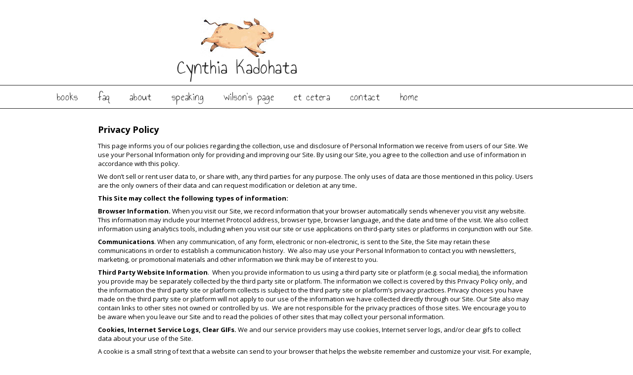

--- FILE ---
content_type: text/html
request_url: https://www.windingoak.com/privacy/shared-policy.html
body_size: 11092
content:
<!doctype html>
<html>
<head><meta charset="utf-8">
	<title>Privacy Policy</title>
	<link href="https://fonts.googleapis.com/css?family=Open+Sans:400,400i,700" rel="stylesheet" />
	<style type="text/css">p {
		line-height: normal;
		margin:0;
		padding:0;
		margin-bottom: 8px;
	}
p, h1, h2, li {
	font-family: 'Open Sans', Verdana, Arial, sans-serif;
}
p, li {
	font-size: 13px;
}
a {
	color: black;
}
	li {
		margin-bottom: 6px;
	}
body {
	margin-top: 0px;
}
	</style>
</head>
<body>
<h1 class="privacy-policy-title" style="margin-top:0;font-size:18px"><strong>Privacy Policy</strong></h1>

<p>This page informs you of our policies regarding the collection, use and disclosure of Personal Information we receive from users of our Site. We use your Personal Information only for providing and improving our Site. By using our Site, you agree to the collection and use of information in accordance with this policy.</p>

<p>We don&rsquo;t sell or rent user data to, or share with, any third parties for any purpose. The only uses of data are those mentioned in this policy. Users are the only owners of their data and can request modification or deletion at any time<strong>. </strong></p>

<p><strong>This Site may collect the following types of information:</strong></p>

<p><strong>Browser Information.</strong> When you visit our Site, we record information that your browser automatically sends whenever you visit any website. This information may include your Internet Protocol address, browser type, browser language, and the date and time of the visit. We also collect information using analytics tools, including when you visit our site or use applications on third-party sites or platforms in conjunction with our Site.</p>

<p><strong>Communications</strong>. When any communication, of any form, electronic or non-electronic, is sent to the Site, the Site may retain these communications in order to establish a communication history. &nbsp;We also may use your Personal Information to contact you with newsletters, marketing, or promotional materials and other information we think may be of interest to you.</p>

<p><strong>Third Party Website Information</strong>. &nbsp;When you provide information to us using a third party site or platform (e.g. social media), the information you provide may be separately collected by the third party site or platform. The information we collect is covered by this Privacy Policy only, and the information the third party site or platform collects is subject to the third party site or platform&rsquo;s privacy practices. Privacy choices you have made on the third party site or platform will not apply to our use of the information we have collected directly through our Site. Our Site also may contain links to other sites not owned or controlled by us.&nbsp; We are not responsible for the privacy practices of those sites. We encourage you to be aware when you leave our Site and to read the policies of other sites that may collect your personal information.</p>

<p><strong>Cookies, Internet Service Logs, Clear GIFs.</strong> We and our service providers may use cookies, Internet server logs, and/or clear gifs to collect data about your use of the Site.</p>

<p>A cookie is a small string of text that a website can send to your browser that helps the website remember and customize your visit. For example, cookies allow websites to tailor their services, and the content or offers they display, in order to better match your interests and preferences. With most Internet browsers or other software, you can erase cookies from your computer hard drive, block or disable cookies, or receive a warning before a cookie is stored. Please refer to your browser instructions to learn more about these functions (e.g., Internet Explorer; Google Chrome; Mozilla Firefox; or Apple Safari). You can also manage the use of Flash technologies, including cookies and local storage objects with the Flash management tools available at Adobe&rsquo;s website. If you reject cookies, functionality of the Site may be limited, and you may not be able to take advantage of some of the Site&#39;s features.</p>

<p>Clear GIFs are tiny graphics with a unique identifier, similar in function to cookies, which are embedded invisibly on web pages or in emails. We or our service providers may use clear GIFs (also known as web beacons, web bugs or pixel tags), in connection with our Services to track the activities of visitors to our Services, help us manage content, and compile statistics about usage of our Services. We or our service providers may also use clear GIFs in emails to users. They help track email response rates, identify when emails are viewed, and provide information as to whether emails are forwarded. On our site, they may be used to track ad impressions or clicks, measure the popularity of the topics or services, and to access user cookies.<br />
As we adopt additional technologies, we may also gather additional information through other methods.</p>

<p>The use of the Site without changing your browser cookie settings will indicate your consent to usage of cookies in accordance with this Policy.&nbsp;</p>

<p><strong>We will only share personal information with a third party in the following instances:</strong></p>

<p><strong>User Permission.</strong> &nbsp;We may share personal information with your agreement but only as described in this Policy.</p>

<p><strong>Legal Concerns.</strong> We may share personal information if we have a good faith belief that access, use, preservation or disclosure of such information is reasonably necessary to satisfy any applicable law, regulation, legal process, or enforceable governmental request; detect, prevent, or otherwise address fraud, security, or technical issues; or protect against imminent harm to the rights, property, or safety of the Site including its users or the public as required or permitted by law.</p>

<p><strong>Non-identifying Information.</strong> We may share information with third parties when such information does not identify individuals. Examples of this include sharing the number of users who searched a particular topic or area, or the number of users who clicked on an advertisement or sponsored link.</p>

<h2 style="font-size:16px;"><strong>Your Choices</strong></h2>

<p>If you do not consent to the collection, use, or sharing of information as described in this Privacy Policy, please do not use our Site or provide us with information. By using our Site or providing us with information, you are &quot;opting in&quot; to the collection, use, and sharing of that information as described in this Privacy Policy.</p>

<p>You can stop the delivery of newsletter, marketing, or promotional materials from us by following the &ldquo;unsubscribe&rdquo; instructions in any such email you receive. You also can manage your email newsletter subscriptions by contacting us at <a href="mailto:GDPRquestions@windingoak.com">GDPRquestions@windingoak.com</a>.&nbsp;(Please note, even if you opt out of receiving such communications, we retain the right to send you non-marketing communications such as information about changes to our Privacy Policy.)</p>

<p>If you choose to access our Site via a mobile device, know that you can stop the collection of precise device location information by accessing the privacy settings of your mobile device.</p>

<p>To prevent your data from being used by Google Analytics, click here for the <a href="https://tools.google.com/dlpage/gaoptout" target="_blank">Google Universal Analytics Opt-out Browser Add-on</a>. To learn more about how Google uses data, visit <a href="https://policies.google.com/technologies/partner-sites" target="_blank">Google Privacy and Terms</a>.</p>

<p><strong>Notice to Users Outside the U.S.</strong><br />
Our Site is controlled and operated within the United States. If you access our Site from outside of the United States, we may transfer the information collected from you to data centers outside of your home country or jurisdiction. In particular, your information may be transferred to and processed in the United States and other jurisdictions where we or our service providers operate, where data protection and other laws may not be equivalent to those in your jurisdiction. We will take all steps reasonably necessary to ensure that personal data is treated securely and in accordance with this Privacy Policy in respect of such transfer. &nbsp;By using our Site, though, you agree that your information can be transferred to and used in the United States and in other jurisdictions where we or our service providers operate, as set forth in this Privacy Policy.</p>

<p><strong>Special Information for EU Residents </strong><br />
Subject to exemptions under applicable law (which may include, depending on the circumstances, U.S. law protecting the rights to free speech and free press or EU law protecting the rights to freedom of expression or information, including processing for journalistic purposes), and if you are an EU Resident, you have the following rights with respect to personal data:</p>

<p>To request a copy of your personal data held by us;</p>

<p>To request that we provide you access to and/or rectify personal data that is inaccurate or out of date:</p>

<ul>
	<li>To request erasure of your personal data where it is no longer necessary for us to retain it;</li>
	<li>If you previously have consented to processing, to withdraw consent at any time;</li>
	<li>To request a restriction on further processing where applicable;</li>
	<li>To object to processing if the processing is based on legitimate interest, is for direct marketing, or is for scientific/historical research and statistics;</li>
	<li>To lodge a complaint with a supervisory authority.</li>
</ul>

<p>EU Residents may exercise these rights by contacting us at <a href="mailto:GDPRquestions@windingoak.com">GDPRquestions@windingoak.com</a>.</p>

<p><strong>How Long We Keep Your Information</strong><br />
How long we retain your information depends on why we collected it and how we use it. We will not retain your personal information for longer than is necessary for our business purposes or for legal requirements.</p>

<p><strong>Security </strong><br />
The security of your Personal Information is important to us, but no method of transmission over the Internet, or method of electronic storage, is 100% secure. While we strive to use commercially acceptable means to protect your Personal Information, we cannot guarantee its absolute security.</p>

<p><strong>Changes to the Policy</strong><br />
We reserve the right to update or change this Privacy Policy at any time and you should check this Privacy Policy periodically. Your continued use of the Site after we post any modifications to the Privacy Policy on this page will constitute your acknowledgment of the modifications and your consent to be bound by the modified Privacy Policy. Users will be notified of any material changes to the policy via prominent messaging on the Site.</p>
</body>
</html>

--- FILE ---
content_type: text/css
request_url: https://www.cynthiakadohata.com/wp-content/uploads/elementor/css/post-1056.css?ver=1768228821
body_size: 2000
content:
.elementor-kit-1056{--e-global-color-primary:#6EC1E4;--e-global-color-secondary:#54595F;--e-global-color-text:#7A7A7A;--e-global-color-accent:#61CE70;--e-global-color-656c5f87:RGBA(0,0,0,1);--e-global-color-35d4da63:RGBA(34,34,34,1);--e-global-color-3911e6c:RGBA(255,255,255,1);--e-global-color-22fec22f:#FFF;--e-global-color-2040ab3b:#FFF;--e-global-color-4a19fa5c:#FFF;--e-global-color-1ffa6b19:#2A678D;--e-global-typography-primary-font-family:"Roboto";--e-global-typography-primary-font-weight:600;--e-global-typography-secondary-font-family:"Roboto Slab";--e-global-typography-secondary-font-weight:400;--e-global-typography-text-font-family:"Roboto";--e-global-typography-text-font-weight:400;--e-global-typography-accent-font-family:"Roboto";--e-global-typography-accent-font-weight:500;background-color:#FFFFFF;color:#000000;font-family:"Quando", 'Open Sans', Verdana, Arial, sans-serif;font-size:15px;line-height:1.7em;}.elementor-kit-1056 e-page-transition{background-color:#FFBC7D;}.elementor-kit-1056 a{color:#000000;text-decoration:underline;}.elementor-kit-1056 h1{color:#0967B3;font-family:"Annie Use Your Telescope", 'Open Sans', Verdana, Arial, sans-serif;font-size:46px;letter-spacing:0.6px;}.elementor-kit-1056 h2{color:#0967B3;font-family:"Annie Use Your Telescope", 'Open Sans', Verdana, Arial, sans-serif;font-size:32px;line-height:1em;letter-spacing:0.9px;}.elementor-section.elementor-section-boxed > .elementor-container{max-width:960px;}.e-con{--container-max-width:960px;}.elementor-widget:not(:last-child){margin-block-end:0px;}.elementor-element{--widgets-spacing:0px 0px;--widgets-spacing-row:0px;--widgets-spacing-column:0px;}{}h1.entry-title{display:var(--page-title-display);}@media(max-width:1024px){.elementor-section.elementor-section-boxed > .elementor-container{max-width:1024px;}.e-con{--container-max-width:1024px;}}@media(max-width:767px){.elementor-section.elementor-section-boxed > .elementor-container{max-width:767px;}.e-con{--container-max-width:767px;}}

--- FILE ---
content_type: text/css
request_url: https://www.cynthiakadohata.com/wp-content/uploads/elementor/css/post-1094.css?ver=1768281290
body_size: 233
content:
.elementor-1094 .elementor-element.elementor-element-4232e1b > .elementor-element-populated{padding:0px 0px 0px 0px;}.elementor-1094 .elementor-element.elementor-element-5402d92 > .elementor-widget-container{padding:0px 0px 0px 0px;}

--- FILE ---
content_type: text/css
request_url: https://www.cynthiakadohata.com/wp-content/uploads/elementor/css/post-1055.css?ver=1768228821
body_size: 5155
content:
.elementor-1055 .elementor-element.elementor-element-47d73ca{transition:background 0.3s, border 0.3s, border-radius 0.3s, box-shadow 0.3s;}.elementor-1055 .elementor-element.elementor-element-47d73ca > .elementor-background-overlay{transition:background 0.3s, border-radius 0.3s, opacity 0.3s;}.elementor-1055 .elementor-element.elementor-element-4d8bc09 > .elementor-element-populated{padding:35px 0px 35px 0px;}.elementor-1055 .elementor-element.elementor-element-360243f > .elementor-widget-container{margin:0px 0px -20px 0px;}.elementor-1055 .elementor-element.elementor-element-360243f{text-align:center;}.elementor-1055 .elementor-element.elementor-element-360243f .elementor-heading-title{font-family:"Annie Use Your Telescope", 'Open Sans', Verdana, Arial, sans-serif;font-size:41px;color:#222222;}.elementor-1055 .elementor-element.elementor-element-1751ea6{border-style:solid;border-width:1px 0px 1px 0px;border-color:#222222;}.elementor-1055 .elementor-element.elementor-element-c6aa451 > .elementor-element-populated{transition:background 0.3s, border 0.3s, border-radius 0.3s, box-shadow 0.3s;padding:0px 0px 0px 0px;}.elementor-1055 .elementor-element.elementor-element-c6aa451 > .elementor-element-populated > .elementor-background-overlay{transition:background 0.3s, border-radius 0.3s, opacity 0.3s;}.elementor-1055 .elementor-element.elementor-element-e1fb289 > .elementor-widget-container{margin:0px 0px 0px 0px;}.elementor-1055 .elementor-element.elementor-element-e1fb289 .elementor-menu-toggle{margin:0 auto;background-color:#1B50B3;}.elementor-1055 .elementor-element.elementor-element-e1fb289 .elementor-nav-menu .elementor-item{font-family:"Annie Use Your Telescope", 'Open Sans', Verdana, Arial, sans-serif;font-size:22px;font-weight:500;text-transform:lowercase;text-decoration:none;letter-spacing:0.7px;}.elementor-1055 .elementor-element.elementor-element-e1fb289 .elementor-nav-menu--main .elementor-item{color:#222222;fill:#222222;}.elementor-1055 .elementor-element.elementor-element-e1fb289 .elementor-nav-menu--main .elementor-item:hover,
					.elementor-1055 .elementor-element.elementor-element-e1fb289 .elementor-nav-menu--main .elementor-item.elementor-item-active,
					.elementor-1055 .elementor-element.elementor-element-e1fb289 .elementor-nav-menu--main .elementor-item.highlighted,
					.elementor-1055 .elementor-element.elementor-element-e1fb289 .elementor-nav-menu--main .elementor-item:focus{color:#E02222;fill:#E02222;}.elementor-1055 .elementor-element.elementor-element-e1fb289 .elementor-nav-menu--main .elementor-item.elementor-item-active{color:#781BC0;}.elementor-1055 .elementor-element.elementor-element-e1fb289 .elementor-nav-menu--dropdown a, .elementor-1055 .elementor-element.elementor-element-e1fb289 .elementor-menu-toggle{color:#FFFFFF;fill:#FFFFFF;}.elementor-1055 .elementor-element.elementor-element-e1fb289 .elementor-nav-menu--dropdown{background-color:#1B50B3;}.elementor-1055 .elementor-element.elementor-element-e1fb289 .elementor-nav-menu--dropdown a:hover,
					.elementor-1055 .elementor-element.elementor-element-e1fb289 .elementor-nav-menu--dropdown a:focus,
					.elementor-1055 .elementor-element.elementor-element-e1fb289 .elementor-nav-menu--dropdown a.elementor-item-active,
					.elementor-1055 .elementor-element.elementor-element-e1fb289 .elementor-nav-menu--dropdown a.highlighted,
					.elementor-1055 .elementor-element.elementor-element-e1fb289 .elementor-menu-toggle:hover,
					.elementor-1055 .elementor-element.elementor-element-e1fb289 .elementor-menu-toggle:focus{color:#FFFFFF;}.elementor-1055 .elementor-element.elementor-element-e1fb289 .elementor-nav-menu--dropdown a:hover,
					.elementor-1055 .elementor-element.elementor-element-e1fb289 .elementor-nav-menu--dropdown a:focus,
					.elementor-1055 .elementor-element.elementor-element-e1fb289 .elementor-nav-menu--dropdown a.elementor-item-active,
					.elementor-1055 .elementor-element.elementor-element-e1fb289 .elementor-nav-menu--dropdown a.highlighted{background-color:#BC5018;}.elementor-1055 .elementor-element.elementor-element-e1fb289 .elementor-nav-menu--dropdown a.elementor-item-active{color:#FFFFFF;background-color:#7449C3;}.elementor-1055 .elementor-element.elementor-element-e1fb289 .elementor-nav-menu--dropdown .elementor-item, .elementor-1055 .elementor-element.elementor-element-e1fb289 .elementor-nav-menu--dropdown  .elementor-sub-item{font-family:"Annie Use Your Telescope", 'Open Sans', Verdana, Arial, sans-serif;font-size:1.2em;}.elementor-1055 .elementor-element.elementor-element-e1fb289 div.elementor-menu-toggle{color:#FFFFFF;}.elementor-1055 .elementor-element.elementor-element-e1fb289 div.elementor-menu-toggle svg{fill:#FFFFFF;}.elementor-theme-builder-content-area{height:400px;}.elementor-location-header:before, .elementor-location-footer:before{content:"";display:table;clear:both;}@media(max-width:1024px){.elementor-1055 .elementor-element.elementor-element-e1fb289 .elementor-nav-menu--dropdown .elementor-item, .elementor-1055 .elementor-element.elementor-element-e1fb289 .elementor-nav-menu--dropdown  .elementor-sub-item{font-size:18px;letter-spacing:1.5px;}}

--- FILE ---
content_type: text/css
request_url: https://www.cynthiakadohata.com/wp-content/uploads/elementor/css/post-1061.css?ver=1768228821
body_size: 1906
content:
.elementor-1061 .elementor-element.elementor-element-12d15173 > .elementor-container > .elementor-column > .elementor-widget-wrap{align-content:center;align-items:center;}.elementor-1061 .elementor-element.elementor-element-12d15173 > .elementor-container{min-height:50px;}.elementor-1061 .elementor-element.elementor-element-12d15173{border-style:solid;border-width:1px 0px 0px 0px;border-color:#222222;transition:background 0.3s, border 0.3s, border-radius 0.3s, box-shadow 0.3s;}.elementor-1061 .elementor-element.elementor-element-12d15173 > .elementor-background-overlay{transition:background 0.3s, border-radius 0.3s, opacity 0.3s;}.elementor-1061 .elementor-element.elementor-element-5818a658 > .elementor-element-populated{transition:background 0.3s, border 0.3s, border-radius 0.3s, box-shadow 0.3s;padding:15px 0px 15px 25px;}.elementor-1061 .elementor-element.elementor-element-5818a658 > .elementor-element-populated > .elementor-background-overlay{transition:background 0.3s, border-radius 0.3s, opacity 0.3s;}.elementor-1061 .elementor-element.elementor-element-f7a4087{text-align:center;font-size:0.7em;font-weight:bold;letter-spacing:0.9px;color:#222222;}.elementor-1061 .elementor-element.elementor-element-f54f9c9{text-align:center;font-size:0.7em;font-weight:bold;letter-spacing:0.9px;color:#222222;}.elementor-theme-builder-content-area{height:400px;}.elementor-location-header:before, .elementor-location-footer:before{content:"";display:table;clear:both;}@media(max-width:1024px){.elementor-1061 .elementor-element.elementor-element-12d15173{padding:10px 20px 10px 20px;}}@media(max-width:767px){.elementor-1061 .elementor-element.elementor-element-12d15173{padding:30px 20px 20px 20px;}.elementor-1061 .elementor-element.elementor-element-5818a658 > .elementor-element-populated{margin:0px 0px 0px 0px;--e-column-margin-right:0px;--e-column-margin-left:0px;padding:0px 0px 0px 0px;}}

--- FILE ---
content_type: text/css
request_url: https://www.cynthiakadohata.com/wp-content/cache/wpfc-minified/dijhrxad/41h2h.css
body_size: 115
content:
#page {
min-height: 400px;
}
.elementor-slideshow__footer,
.elementor-slideshow__header {
box-sizing: border-box;
}